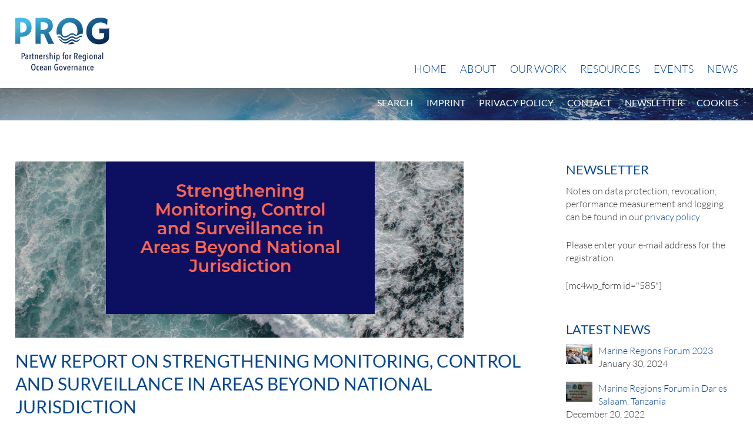

--- FILE ---
content_type: text/html; charset=UTF-8
request_url: https://www.prog-ocean.org/blog/2020/01/09/new-report-on-strengthening-monitoring-control-and-surveillance-in-areas-beyond-national-jurisdiction/
body_size: 9182
content:
<!DOCTYPE html>
<html lang="en-US" class="no-js">
<head>
	<meta charset="UTF-8">
  <meta name="viewport" content="width=device-width, initial-scale=1.0, maximum-scale=1.0, user-scalable=0" />
  <link href="https://www.prog-ocean.org/wp-content/themes/prog/favicon.ico" rel="icon" />
  <link rel="profile" href="http://gmpg.org/xfn/11">
  <title>New report on Strengthening Monitoring, Control and Surveillance in Areas Beyond National Jurisdiction &#8211; PROG</title>
<meta name='robots' content='max-image-preview:large' />
<link rel="alternate" type="application/rss+xml" title="PROG &raquo; Feed" href="https://www.prog-ocean.org/feed/" />
<link rel="alternate" type="application/rss+xml" title="PROG &raquo; Comments Feed" href="https://www.prog-ocean.org/comments/feed/" />
<link rel="alternate" title="oEmbed (JSON)" type="application/json+oembed" href="https://www.prog-ocean.org/wp-json/oembed/1.0/embed?url=https%3A%2F%2Fwww.prog-ocean.org%2Fblog%2F2020%2F01%2F09%2Fnew-report-on-strengthening-monitoring-control-and-surveillance-in-areas-beyond-national-jurisdiction%2F" />
<link rel="alternate" title="oEmbed (XML)" type="text/xml+oembed" href="https://www.prog-ocean.org/wp-json/oembed/1.0/embed?url=https%3A%2F%2Fwww.prog-ocean.org%2Fblog%2F2020%2F01%2F09%2Fnew-report-on-strengthening-monitoring-control-and-surveillance-in-areas-beyond-national-jurisdiction%2F&#038;format=xml" />
<style id='wp-img-auto-sizes-contain-inline-css' type='text/css'>
img:is([sizes=auto i],[sizes^="auto," i]){contain-intrinsic-size:3000px 1500px}
/*# sourceURL=wp-img-auto-sizes-contain-inline-css */
</style>
<style id='wp-block-library-inline-css' type='text/css'>
:root{--wp-block-synced-color:#7a00df;--wp-block-synced-color--rgb:122,0,223;--wp-bound-block-color:var(--wp-block-synced-color);--wp-editor-canvas-background:#ddd;--wp-admin-theme-color:#007cba;--wp-admin-theme-color--rgb:0,124,186;--wp-admin-theme-color-darker-10:#006ba1;--wp-admin-theme-color-darker-10--rgb:0,107,160.5;--wp-admin-theme-color-darker-20:#005a87;--wp-admin-theme-color-darker-20--rgb:0,90,135;--wp-admin-border-width-focus:2px}@media (min-resolution:192dpi){:root{--wp-admin-border-width-focus:1.5px}}.wp-element-button{cursor:pointer}:root .has-very-light-gray-background-color{background-color:#eee}:root .has-very-dark-gray-background-color{background-color:#313131}:root .has-very-light-gray-color{color:#eee}:root .has-very-dark-gray-color{color:#313131}:root .has-vivid-green-cyan-to-vivid-cyan-blue-gradient-background{background:linear-gradient(135deg,#00d084,#0693e3)}:root .has-purple-crush-gradient-background{background:linear-gradient(135deg,#34e2e4,#4721fb 50%,#ab1dfe)}:root .has-hazy-dawn-gradient-background{background:linear-gradient(135deg,#faaca8,#dad0ec)}:root .has-subdued-olive-gradient-background{background:linear-gradient(135deg,#fafae1,#67a671)}:root .has-atomic-cream-gradient-background{background:linear-gradient(135deg,#fdd79a,#004a59)}:root .has-nightshade-gradient-background{background:linear-gradient(135deg,#330968,#31cdcf)}:root .has-midnight-gradient-background{background:linear-gradient(135deg,#020381,#2874fc)}:root{--wp--preset--font-size--normal:16px;--wp--preset--font-size--huge:42px}.has-regular-font-size{font-size:1em}.has-larger-font-size{font-size:2.625em}.has-normal-font-size{font-size:var(--wp--preset--font-size--normal)}.has-huge-font-size{font-size:var(--wp--preset--font-size--huge)}.has-text-align-center{text-align:center}.has-text-align-left{text-align:left}.has-text-align-right{text-align:right}.has-fit-text{white-space:nowrap!important}#end-resizable-editor-section{display:none}.aligncenter{clear:both}.items-justified-left{justify-content:flex-start}.items-justified-center{justify-content:center}.items-justified-right{justify-content:flex-end}.items-justified-space-between{justify-content:space-between}.screen-reader-text{border:0;clip-path:inset(50%);height:1px;margin:-1px;overflow:hidden;padding:0;position:absolute;width:1px;word-wrap:normal!important}.screen-reader-text:focus{background-color:#ddd;clip-path:none;color:#444;display:block;font-size:1em;height:auto;left:5px;line-height:normal;padding:15px 23px 14px;text-decoration:none;top:5px;width:auto;z-index:100000}html :where(.has-border-color){border-style:solid}html :where([style*=border-top-color]){border-top-style:solid}html :where([style*=border-right-color]){border-right-style:solid}html :where([style*=border-bottom-color]){border-bottom-style:solid}html :where([style*=border-left-color]){border-left-style:solid}html :where([style*=border-width]){border-style:solid}html :where([style*=border-top-width]){border-top-style:solid}html :where([style*=border-right-width]){border-right-style:solid}html :where([style*=border-bottom-width]){border-bottom-style:solid}html :where([style*=border-left-width]){border-left-style:solid}html :where(img[class*=wp-image-]){height:auto;max-width:100%}:where(figure){margin:0 0 1em}html :where(.is-position-sticky){--wp-admin--admin-bar--position-offset:var(--wp-admin--admin-bar--height,0px)}@media screen and (max-width:600px){html :where(.is-position-sticky){--wp-admin--admin-bar--position-offset:0px}}

/*# sourceURL=wp-block-library-inline-css */
</style><style id='global-styles-inline-css' type='text/css'>
:root{--wp--preset--aspect-ratio--square: 1;--wp--preset--aspect-ratio--4-3: 4/3;--wp--preset--aspect-ratio--3-4: 3/4;--wp--preset--aspect-ratio--3-2: 3/2;--wp--preset--aspect-ratio--2-3: 2/3;--wp--preset--aspect-ratio--16-9: 16/9;--wp--preset--aspect-ratio--9-16: 9/16;--wp--preset--color--black: #000000;--wp--preset--color--cyan-bluish-gray: #abb8c3;--wp--preset--color--white: #ffffff;--wp--preset--color--pale-pink: #f78da7;--wp--preset--color--vivid-red: #cf2e2e;--wp--preset--color--luminous-vivid-orange: #ff6900;--wp--preset--color--luminous-vivid-amber: #fcb900;--wp--preset--color--light-green-cyan: #7bdcb5;--wp--preset--color--vivid-green-cyan: #00d084;--wp--preset--color--pale-cyan-blue: #8ed1fc;--wp--preset--color--vivid-cyan-blue: #0693e3;--wp--preset--color--vivid-purple: #9b51e0;--wp--preset--gradient--vivid-cyan-blue-to-vivid-purple: linear-gradient(135deg,rgb(6,147,227) 0%,rgb(155,81,224) 100%);--wp--preset--gradient--light-green-cyan-to-vivid-green-cyan: linear-gradient(135deg,rgb(122,220,180) 0%,rgb(0,208,130) 100%);--wp--preset--gradient--luminous-vivid-amber-to-luminous-vivid-orange: linear-gradient(135deg,rgb(252,185,0) 0%,rgb(255,105,0) 100%);--wp--preset--gradient--luminous-vivid-orange-to-vivid-red: linear-gradient(135deg,rgb(255,105,0) 0%,rgb(207,46,46) 100%);--wp--preset--gradient--very-light-gray-to-cyan-bluish-gray: linear-gradient(135deg,rgb(238,238,238) 0%,rgb(169,184,195) 100%);--wp--preset--gradient--cool-to-warm-spectrum: linear-gradient(135deg,rgb(74,234,220) 0%,rgb(151,120,209) 20%,rgb(207,42,186) 40%,rgb(238,44,130) 60%,rgb(251,105,98) 80%,rgb(254,248,76) 100%);--wp--preset--gradient--blush-light-purple: linear-gradient(135deg,rgb(255,206,236) 0%,rgb(152,150,240) 100%);--wp--preset--gradient--blush-bordeaux: linear-gradient(135deg,rgb(254,205,165) 0%,rgb(254,45,45) 50%,rgb(107,0,62) 100%);--wp--preset--gradient--luminous-dusk: linear-gradient(135deg,rgb(255,203,112) 0%,rgb(199,81,192) 50%,rgb(65,88,208) 100%);--wp--preset--gradient--pale-ocean: linear-gradient(135deg,rgb(255,245,203) 0%,rgb(182,227,212) 50%,rgb(51,167,181) 100%);--wp--preset--gradient--electric-grass: linear-gradient(135deg,rgb(202,248,128) 0%,rgb(113,206,126) 100%);--wp--preset--gradient--midnight: linear-gradient(135deg,rgb(2,3,129) 0%,rgb(40,116,252) 100%);--wp--preset--font-size--small: 13px;--wp--preset--font-size--medium: 20px;--wp--preset--font-size--large: 36px;--wp--preset--font-size--x-large: 42px;--wp--preset--spacing--20: 0.44rem;--wp--preset--spacing--30: 0.67rem;--wp--preset--spacing--40: 1rem;--wp--preset--spacing--50: 1.5rem;--wp--preset--spacing--60: 2.25rem;--wp--preset--spacing--70: 3.38rem;--wp--preset--spacing--80: 5.06rem;--wp--preset--shadow--natural: 6px 6px 9px rgba(0, 0, 0, 0.2);--wp--preset--shadow--deep: 12px 12px 50px rgba(0, 0, 0, 0.4);--wp--preset--shadow--sharp: 6px 6px 0px rgba(0, 0, 0, 0.2);--wp--preset--shadow--outlined: 6px 6px 0px -3px rgb(255, 255, 255), 6px 6px rgb(0, 0, 0);--wp--preset--shadow--crisp: 6px 6px 0px rgb(0, 0, 0);}:where(.is-layout-flex){gap: 0.5em;}:where(.is-layout-grid){gap: 0.5em;}body .is-layout-flex{display: flex;}.is-layout-flex{flex-wrap: wrap;align-items: center;}.is-layout-flex > :is(*, div){margin: 0;}body .is-layout-grid{display: grid;}.is-layout-grid > :is(*, div){margin: 0;}:where(.wp-block-columns.is-layout-flex){gap: 2em;}:where(.wp-block-columns.is-layout-grid){gap: 2em;}:where(.wp-block-post-template.is-layout-flex){gap: 1.25em;}:where(.wp-block-post-template.is-layout-grid){gap: 1.25em;}.has-black-color{color: var(--wp--preset--color--black) !important;}.has-cyan-bluish-gray-color{color: var(--wp--preset--color--cyan-bluish-gray) !important;}.has-white-color{color: var(--wp--preset--color--white) !important;}.has-pale-pink-color{color: var(--wp--preset--color--pale-pink) !important;}.has-vivid-red-color{color: var(--wp--preset--color--vivid-red) !important;}.has-luminous-vivid-orange-color{color: var(--wp--preset--color--luminous-vivid-orange) !important;}.has-luminous-vivid-amber-color{color: var(--wp--preset--color--luminous-vivid-amber) !important;}.has-light-green-cyan-color{color: var(--wp--preset--color--light-green-cyan) !important;}.has-vivid-green-cyan-color{color: var(--wp--preset--color--vivid-green-cyan) !important;}.has-pale-cyan-blue-color{color: var(--wp--preset--color--pale-cyan-blue) !important;}.has-vivid-cyan-blue-color{color: var(--wp--preset--color--vivid-cyan-blue) !important;}.has-vivid-purple-color{color: var(--wp--preset--color--vivid-purple) !important;}.has-black-background-color{background-color: var(--wp--preset--color--black) !important;}.has-cyan-bluish-gray-background-color{background-color: var(--wp--preset--color--cyan-bluish-gray) !important;}.has-white-background-color{background-color: var(--wp--preset--color--white) !important;}.has-pale-pink-background-color{background-color: var(--wp--preset--color--pale-pink) !important;}.has-vivid-red-background-color{background-color: var(--wp--preset--color--vivid-red) !important;}.has-luminous-vivid-orange-background-color{background-color: var(--wp--preset--color--luminous-vivid-orange) !important;}.has-luminous-vivid-amber-background-color{background-color: var(--wp--preset--color--luminous-vivid-amber) !important;}.has-light-green-cyan-background-color{background-color: var(--wp--preset--color--light-green-cyan) !important;}.has-vivid-green-cyan-background-color{background-color: var(--wp--preset--color--vivid-green-cyan) !important;}.has-pale-cyan-blue-background-color{background-color: var(--wp--preset--color--pale-cyan-blue) !important;}.has-vivid-cyan-blue-background-color{background-color: var(--wp--preset--color--vivid-cyan-blue) !important;}.has-vivid-purple-background-color{background-color: var(--wp--preset--color--vivid-purple) !important;}.has-black-border-color{border-color: var(--wp--preset--color--black) !important;}.has-cyan-bluish-gray-border-color{border-color: var(--wp--preset--color--cyan-bluish-gray) !important;}.has-white-border-color{border-color: var(--wp--preset--color--white) !important;}.has-pale-pink-border-color{border-color: var(--wp--preset--color--pale-pink) !important;}.has-vivid-red-border-color{border-color: var(--wp--preset--color--vivid-red) !important;}.has-luminous-vivid-orange-border-color{border-color: var(--wp--preset--color--luminous-vivid-orange) !important;}.has-luminous-vivid-amber-border-color{border-color: var(--wp--preset--color--luminous-vivid-amber) !important;}.has-light-green-cyan-border-color{border-color: var(--wp--preset--color--light-green-cyan) !important;}.has-vivid-green-cyan-border-color{border-color: var(--wp--preset--color--vivid-green-cyan) !important;}.has-pale-cyan-blue-border-color{border-color: var(--wp--preset--color--pale-cyan-blue) !important;}.has-vivid-cyan-blue-border-color{border-color: var(--wp--preset--color--vivid-cyan-blue) !important;}.has-vivid-purple-border-color{border-color: var(--wp--preset--color--vivid-purple) !important;}.has-vivid-cyan-blue-to-vivid-purple-gradient-background{background: var(--wp--preset--gradient--vivid-cyan-blue-to-vivid-purple) !important;}.has-light-green-cyan-to-vivid-green-cyan-gradient-background{background: var(--wp--preset--gradient--light-green-cyan-to-vivid-green-cyan) !important;}.has-luminous-vivid-amber-to-luminous-vivid-orange-gradient-background{background: var(--wp--preset--gradient--luminous-vivid-amber-to-luminous-vivid-orange) !important;}.has-luminous-vivid-orange-to-vivid-red-gradient-background{background: var(--wp--preset--gradient--luminous-vivid-orange-to-vivid-red) !important;}.has-very-light-gray-to-cyan-bluish-gray-gradient-background{background: var(--wp--preset--gradient--very-light-gray-to-cyan-bluish-gray) !important;}.has-cool-to-warm-spectrum-gradient-background{background: var(--wp--preset--gradient--cool-to-warm-spectrum) !important;}.has-blush-light-purple-gradient-background{background: var(--wp--preset--gradient--blush-light-purple) !important;}.has-blush-bordeaux-gradient-background{background: var(--wp--preset--gradient--blush-bordeaux) !important;}.has-luminous-dusk-gradient-background{background: var(--wp--preset--gradient--luminous-dusk) !important;}.has-pale-ocean-gradient-background{background: var(--wp--preset--gradient--pale-ocean) !important;}.has-electric-grass-gradient-background{background: var(--wp--preset--gradient--electric-grass) !important;}.has-midnight-gradient-background{background: var(--wp--preset--gradient--midnight) !important;}.has-small-font-size{font-size: var(--wp--preset--font-size--small) !important;}.has-medium-font-size{font-size: var(--wp--preset--font-size--medium) !important;}.has-large-font-size{font-size: var(--wp--preset--font-size--large) !important;}.has-x-large-font-size{font-size: var(--wp--preset--font-size--x-large) !important;}
/*# sourceURL=global-styles-inline-css */
</style>

<style id='classic-theme-styles-inline-css' type='text/css'>
/*! This file is auto-generated */
.wp-block-button__link{color:#fff;background-color:#32373c;border-radius:9999px;box-shadow:none;text-decoration:none;padding:calc(.667em + 2px) calc(1.333em + 2px);font-size:1.125em}.wp-block-file__button{background:#32373c;color:#fff;text-decoration:none}
/*# sourceURL=/wp-includes/css/classic-themes.min.css */
</style>
<link rel='stylesheet' id='events-manager-css' href='https://www.prog-ocean.org/wp-content/plugins/events-manager/includes/css/events-manager.min.css?ver=7.2.3.1' type='text/css' media='all' />
<style id='events-manager-inline-css' type='text/css'>
body .em { --font-family : inherit; --font-weight : inherit; --font-size : 1em; --line-height : inherit; }
/*# sourceURL=events-manager-inline-css */
</style>
<link rel='stylesheet' id='prog-fonts-css' href='https://www.prog-ocean.org/wp-content/themes/prog/fonts/google/googlefonts.css?ver=1.0' type='text/css' media='all' />
<link rel='stylesheet' id='genericons-css' href='https://www.prog-ocean.org/wp-content/themes/prog/fonts/genericons/genericons.css?ver=3.2' type='text/css' media='all' />
<link rel='stylesheet' id='fontawesome-css' href='https://www.prog-ocean.org/wp-content/themes/prog/fonts/fontawesome/css/font-awesome.min.css?ver=4.7' type='text/css' media='all' />
<link rel='stylesheet' id='prog-style-css' href='https://www.prog-ocean.org/wp-content/themes/prog/style.css?ver=6.9' type='text/css' media='all' />
<link rel='stylesheet' id='dashicons-css' href='https://www.prog-ocean.org/wp-includes/css/dashicons.min.css?ver=6.9' type='text/css' media='all' />
<link rel='stylesheet' id='thickbox-css' href='https://www.prog-ocean.org/wp-includes/js/thickbox/thickbox.css?ver=6.9' type='text/css' media='all' />
<link rel='stylesheet' id='borlabs-cookie-custom-css' href='http://www.prog-ocean.org/wp-content/cache/borlabs-cookie/1/borlabs-cookie-1-en.css?ver=3.3.23-16' type='text/css' media='all' />
<script type="text/javascript" src="https://www.prog-ocean.org/wp-includes/js/jquery/jquery.min.js?ver=3.7.1" id="jquery-core-js"></script>
<script type="text/javascript" src="https://www.prog-ocean.org/wp-includes/js/jquery/jquery-migrate.min.js?ver=3.4.1" id="jquery-migrate-js"></script>
<script type="text/javascript" src="https://www.prog-ocean.org/wp-includes/js/jquery/ui/core.min.js?ver=1.13.3" id="jquery-ui-core-js"></script>
<script type="text/javascript" src="https://www.prog-ocean.org/wp-includes/js/jquery/ui/mouse.min.js?ver=1.13.3" id="jquery-ui-mouse-js"></script>
<script type="text/javascript" src="https://www.prog-ocean.org/wp-includes/js/jquery/ui/sortable.min.js?ver=1.13.3" id="jquery-ui-sortable-js"></script>
<script type="text/javascript" src="https://www.prog-ocean.org/wp-includes/js/jquery/ui/datepicker.min.js?ver=1.13.3" id="jquery-ui-datepicker-js"></script>
<script type="text/javascript" id="jquery-ui-datepicker-js-after">
/* <![CDATA[ */
jQuery(function(jQuery){jQuery.datepicker.setDefaults({"closeText":"Close","currentText":"Today","monthNames":["January","February","March","April","May","June","July","August","September","October","November","December"],"monthNamesShort":["Jan","Feb","Mar","Apr","May","Jun","Jul","Aug","Sep","Oct","Nov","Dec"],"nextText":"Next","prevText":"Previous","dayNames":["Sunday","Monday","Tuesday","Wednesday","Thursday","Friday","Saturday"],"dayNamesShort":["Sun","Mon","Tue","Wed","Thu","Fri","Sat"],"dayNamesMin":["S","M","T","W","T","F","S"],"dateFormat":"MM d, yy","firstDay":1,"isRTL":false});});
//# sourceURL=jquery-ui-datepicker-js-after
/* ]]> */
</script>
<script type="text/javascript" src="https://www.prog-ocean.org/wp-includes/js/jquery/ui/resizable.min.js?ver=1.13.3" id="jquery-ui-resizable-js"></script>
<script type="text/javascript" src="https://www.prog-ocean.org/wp-includes/js/jquery/ui/draggable.min.js?ver=1.13.3" id="jquery-ui-draggable-js"></script>
<script type="text/javascript" src="https://www.prog-ocean.org/wp-includes/js/jquery/ui/controlgroup.min.js?ver=1.13.3" id="jquery-ui-controlgroup-js"></script>
<script type="text/javascript" src="https://www.prog-ocean.org/wp-includes/js/jquery/ui/checkboxradio.min.js?ver=1.13.3" id="jquery-ui-checkboxradio-js"></script>
<script type="text/javascript" src="https://www.prog-ocean.org/wp-includes/js/jquery/ui/button.min.js?ver=1.13.3" id="jquery-ui-button-js"></script>
<script type="text/javascript" src="https://www.prog-ocean.org/wp-includes/js/jquery/ui/dialog.min.js?ver=1.13.3" id="jquery-ui-dialog-js"></script>
<script type="text/javascript" id="events-manager-js-extra">
/* <![CDATA[ */
var EM = {"ajaxurl":"https://www.prog-ocean.org/wp-admin/admin-ajax.php","locationajaxurl":"https://www.prog-ocean.org/wp-admin/admin-ajax.php?action=locations_search","firstDay":"1","locale":"en","dateFormat":"yy-mm-dd","ui_css":"https://www.prog-ocean.org/wp-content/plugins/events-manager/includes/css/jquery-ui/build.min.css","show24hours":"1","is_ssl":"1","autocomplete_limit":"10","calendar":{"breakpoints":{"small":560,"medium":908,"large":false},"month_format":"M Y"},"phone":"","datepicker":{"format":"d/m/Y"},"search":{"breakpoints":{"small":650,"medium":850,"full":false}},"url":"https://www.prog-ocean.org/wp-content/plugins/events-manager","assets":{"input.em-uploader":{"js":{"em-uploader":{"url":"https://www.prog-ocean.org/wp-content/plugins/events-manager/includes/js/em-uploader.js?v=7.2.3.1","event":"em_uploader_ready"}}},".em-event-editor":{"js":{"event-editor":{"url":"https://www.prog-ocean.org/wp-content/plugins/events-manager/includes/js/events-manager-event-editor.js?v=7.2.3.1","event":"em_event_editor_ready"}},"css":{"event-editor":"https://www.prog-ocean.org/wp-content/plugins/events-manager/includes/css/events-manager-event-editor.min.css?v=7.2.3.1"}},".em-recurrence-sets, .em-timezone":{"js":{"luxon":{"url":"luxon/luxon.js?v=7.2.3.1","event":"em_luxon_ready"}}},".em-booking-form, #em-booking-form, .em-booking-recurring, .em-event-booking-form":{"js":{"em-bookings":{"url":"https://www.prog-ocean.org/wp-content/plugins/events-manager/includes/js/bookingsform.js?v=7.2.3.1","event":"em_booking_form_js_loaded"}}},"#em-opt-archetypes":{"js":{"archetypes":"https://www.prog-ocean.org/wp-content/plugins/events-manager/includes/js/admin-archetype-editor.js?v=7.2.3.1","archetypes_ms":"https://www.prog-ocean.org/wp-content/plugins/events-manager/includes/js/admin-archetypes.js?v=7.2.3.1","qs":"qs/qs.js?v=7.2.3.1"}}},"cached":"1","txt_search":"Search","txt_searching":"Searching...","txt_loading":"Loading..."};
//# sourceURL=events-manager-js-extra
/* ]]> */
</script>
<script type="text/javascript" src="https://www.prog-ocean.org/wp-content/plugins/events-manager/includes/js/events-manager.js?ver=7.2.3.1" id="events-manager-js"></script>
<script data-no-optimize="1" data-no-minify="1" data-cfasync="false" type="text/javascript" src="http://www.prog-ocean.org/wp-content/cache/borlabs-cookie/1/borlabs-cookie-config-en.json.js?ver=3.3.23-8" id="borlabs-cookie-config-js"></script>
<link rel="https://api.w.org/" href="https://www.prog-ocean.org/wp-json/" /><link rel="alternate" title="JSON" type="application/json" href="https://www.prog-ocean.org/wp-json/wp/v2/posts/1882" /><link rel="EditURI" type="application/rsd+xml" title="RSD" href="https://www.prog-ocean.org/xmlrpc.php?rsd" />
<link rel="canonical" href="https://www.prog-ocean.org/blog/2020/01/09/new-report-on-strengthening-monitoring-control-and-surveillance-in-areas-beyond-national-jurisdiction/" />
<link rel='shortlink' href='https://www.prog-ocean.org/?p=1882' />
  <meta name="description" content="">
  <meta name="keywords" content="">
</head>

<body class="wp-singular post-template-default single single-post postid-1882 single-format-standard wp-theme-prog">
<div id="page" class="hfeed site">

	<div id="page-nav-wrapper">
		<nav id="page-nav" class="page-center mobile-page-center main-navigation" role="navigation">
			<a class="logo" href="https://www.prog-ocean.org/" rel="home"><img src="https://www.prog-ocean.org/wp-content/themes/prog/images/logo.png" width="160" height="90" alt="PROG" title="PROG"></a>

      
      
			<div class="menu-toggle"><span>Menu</span></div>
							<div class="menu-main-menu-container"><ul id="menu-main-menu" class="nav-menu"><li id="menu-item-1396" class="menu-item menu-item-type-custom menu-item-object-custom menu-item-home menu-item-1396"><a href="http://www.prog-ocean.org/">Home</a></li>
<li id="menu-item-23" class="menu-item menu-item-type-post_type menu-item-object-page menu-item-has-children menu-item-23"><a href="https://www.prog-ocean.org/about/">About</a>
<ul class="sub-menu">
	<li id="menu-item-94" class="menu-item menu-item-type-post_type menu-item-object-page menu-item-94"><a href="https://www.prog-ocean.org/about/the-prog/">The PROG</a></li>
	<li id="menu-item-21" class="menu-item menu-item-type-post_type menu-item-object-page menu-item-21"><a href="https://www.prog-ocean.org/about/regional-ocean-governance/">Why regional ocean governance?</a></li>
</ul>
</li>
<li id="menu-item-22" class="menu-item menu-item-type-post_type menu-item-object-page menu-item-has-children menu-item-22"><a href="https://www.prog-ocean.org/our-work/">Our Work</a>
<ul class="sub-menu">
	<li id="menu-item-367" class="menu-item menu-item-type-post_type menu-item-object-page menu-item-has-children menu-item-367"><a href="https://www.prog-ocean.org/our-work/strong-high-seas/">STRONG High Seas</a>
	<ul class="sub-menu">
		<li id="menu-item-2251" class="menu-item menu-item-type-post_type menu-item-object-page menu-item-2251"><a href="https://www.prog-ocean.org/our-work/strong-high-seas/strong-high-seas-regional-platforms/">STRONG High Seas Regional Platforms</a></li>
		<li id="menu-item-503" class="menu-item menu-item-type-post_type menu-item-object-page menu-item-503"><a href="https://www.prog-ocean.org/our-work/strong-high-seas/strong-high-seas-resources/">STRONG High Seas Resources</a></li>
		<li id="menu-item-663" class="menu-item menu-item-type-taxonomy menu-item-object-category current-post-ancestor current-menu-parent current-post-parent menu-item-663"><a href="https://www.prog-ocean.org/blog/category/strong-high-seas-news/">STRONG High Seas News</a></li>
		<li id="menu-item-904" class="menu-item menu-item-type-post_type menu-item-object-page menu-item-904"><a href="https://www.prog-ocean.org/our-work/strong-high-seas/strong-high-seas-advisory-board/">STRONG High Seas Advisory Board</a></li>
	</ul>
</li>
	<li id="menu-item-1473" class="menu-item menu-item-type-custom menu-item-object-custom menu-item-has-children menu-item-1473"><a href="https://www.prog-ocean.org/marine-regions-forum/">Marine Regions Forum</a>
	<ul class="sub-menu">
		<li id="menu-item-1475" class="menu-item menu-item-type-custom menu-item-object-custom menu-item-1475"><a href="https://www.prog-ocean.org/marine-regions-forum/about/">About</a></li>
		<li id="menu-item-1477" class="menu-item menu-item-type-custom menu-item-object-custom menu-item-1477"><a href="https://www.prog-ocean.org/marine-regions-forum/conferences/conference-2019/">Conference 2019</a></li>
		<li id="menu-item-3047" class="menu-item menu-item-type-custom menu-item-object-custom menu-item-3047"><a href="https://www.prog-ocean.org/marine-regions-forum/conference-2022-3/">Conference 2023</a></li>
		<li id="menu-item-1478" class="menu-item menu-item-type-custom menu-item-object-custom menu-item-1478"><a href="https://www.prog-ocean.org/marine-regions-forum/resources/">Resources</a></li>
	</ul>
</li>
	<li id="menu-item-3137" class="menu-item menu-item-type-custom menu-item-object-custom menu-item-3137"><a href="https://www.prog-ocean.org/our-work/agenda-2030/">2030 Agenda</a></li>
</ul>
</li>
<li id="menu-item-20" class="menu-item menu-item-type-post_type menu-item-object-page menu-item-20"><a href="https://www.prog-ocean.org/resources/">Resources</a></li>
<li id="menu-item-567" class="menu-item menu-item-type-post_type menu-item-object-page menu-item-has-children menu-item-567"><a href="https://www.prog-ocean.org/events-list/">Events</a>
<ul class="sub-menu">
	<li id="menu-item-596" class="menu-item menu-item-type-custom menu-item-object-custom menu-item-596"><a href="/events">Past Events</a></li>
</ul>
</li>
<li id="menu-item-24" class="menu-item menu-item-type-taxonomy menu-item-object-category current-post-ancestor current-menu-parent current-post-parent menu-item-24"><a href="https://www.prog-ocean.org/blog/category/news/">News</a></li>
</ul></div>					</nav>
	</div>

	<div id="page-spacer-top" class="page-spacer secondary-menu">

		      <div class="menu-footer-menu-container"><ul id="menu-footer-menu" class="nav-menu  page-center"><li id="menu-item-106" class="menu-item menu-item-type-post_type menu-item-object-page menu-item-106"><a href="https://www.prog-ocean.org/search/">Search</a></li>
<li id="menu-item-29" class="menu-item menu-item-type-post_type menu-item-object-page menu-item-29"><a href="https://www.prog-ocean.org/imprint/">Imprint</a></li>
<li id="menu-item-478" class="menu-item menu-item-type-post_type menu-item-object-page menu-item-478"><a href="https://www.prog-ocean.org/privacy-policy/">Privacy Policy</a></li>
<li id="menu-item-30" class="menu-item menu-item-type-post_type menu-item-object-page menu-item-30"><a href="https://www.prog-ocean.org/contact/">Contact</a></li>
<li id="menu-item-701" class="menu-item menu-item-type-post_type menu-item-object-page menu-item-701"><a href="https://www.prog-ocean.org/newsletter/">Newsletter</a></li>
<li id="menu-item-2142" class="borlabs-cookie-preference menu-item menu-item-type-custom menu-item-object-custom menu-item-2142"><a href="#">Cookies</a></li>
</ul></div>    	</div>

	<div id="content-wrapper">
		<div id="content" class="site-content page-center">



  
	<div id="primary" class="content-area  ">
		<main id="main" class="site-main" role="main">

		
			
			<article id="post-1882" class="post-1882 post type-post status-publish format-standard has-post-thumbnail hentry category-news category-strong-high-seas-news">
	
                          <div class="image-wrapper">
            <img width="762" height="300" src="https://www.prog-ocean.org/wp-content/uploads/2020/01/Screenshot-2020-01-09-at-17.09.03-762x300.png" class="attachment-thumbnail-header size-thumbnail-header wp-post-image" alt="" decoding="async" fetchpriority="high" />          </div><!-- .image-wrapper -->
                

	<header class="entry-header">
		<h1 class="entry-title">New report on Strengthening Monitoring, Control and Surveillance in Areas Beyond National Jurisdiction</h1>	</header><!-- .entry-header -->

	<div class="entry-content">
		<p>The STRONG High Seas project has just published a <a href="http://www.prog-ocean.org/wp-content/uploads/2020/01/Cremers-Wright-and-Rochette-2019.-Strengthening-Monitoring-Control-and-Surveillance-in-Areas-Beyond-National-Jurisdiction-1.pdf">new report</a> on the monitoring, control and surveillance (MCS) of human activities in areas beyond national jurisdiction (ABNJ).<span id="more-1882"></span>This report explores how the United Nations negotiations on an internationally legally binding instrument for the conservation and sustainable use of the biological diversity of marine areas beyond national jurisdiction (BBNJ) can strengthen MCS in ABNJ and highlights how MCS can contribute to the implementation of the new instrument. Moreover, the report provides an overview of existing legal frameworks, technological tools and MCS initiatives and highlights some of the challenges to effective MCS.</p>
<p>The report outlines some suggested pathways for strengthening MCS in ABNJ, as well as three concrete proposals for provisions that could be included in the future international instrument:</p>
<ol>
<li>Reinforcing MCS flag State obligations in the text and ensuring the principles and related obligations of cooperation and coordination, transparency and reporting are applied throughout the agreement;</li>
<li>Specifying that a clearing-house mechanism will serve as a platform to share good MCS practices, exchange data on MCS activities and match capacity-building needs in relation to MCS tools and methods for assessment; and</li>
<li>Requiring States parties to submit a MCS strategy together with proposals for area based management tools (ABMTs) and marine protected areas (MPAs) that considers the possible technological tools and institutional arrangements available to ensure compliance.</li>
</ol>
	</div><!-- .entry-content -->

	<footer class="entry-footer">
					</footer><!-- .entry-footer -->

</article><!-- #post-## -->

		</main><!-- .site-main -->
	</div><!-- .content-area -->


            <div id="secondary" class="sidebar">
        
			<div id="widget-area" class="widget-area" role="complementary">
			<aside id="custom_html-2" class="widget_text widget widget_custom_html"><h2 class="widget-title">Newsletter</h2><div class="textwidget custom-html-widget"><p>Notes on data protection, revocation, performance measurement and logging can be found in our <a href="/privacy-policy/">privacy policy</a></p>

<p>Please enter your e-mail address for the registration.</p>

[mc4wp_form id="585"]</div></aside><aside id="rpwe_widget-2" class="widget rpwe_widget recent-posts-extended"><h2 class="widget-title">Latest News</h2><div  class="rpwe-block"><ul class="rpwe-ul"><li class="rpwe-li rpwe-clearfix"><a class="rpwe-img" href="https://www.prog-ocean.org/blog/2024/01/30/marine-regions-forum-2023/" target="_self"><img class="rpwe-alignleft rpwe-thumb" src="https://www.prog-ocean.org/wp-content/uploads/2024/01/0Z3A4346-45x34.png" alt="Marine Regions Forum 2023" height="34" width="45" loading="lazy" decoding="async"></a><h3 class="rpwe-title"><a href="https://www.prog-ocean.org/blog/2024/01/30/marine-regions-forum-2023/" target="_self">Marine Regions Forum 2023</a></h3><time class="rpwe-time published" datetime="2024-01-30T15:17:01+00:00">January 30, 2024</time></li><li class="rpwe-li rpwe-clearfix"><a class="rpwe-img" href="https://www.prog-ocean.org/blog/2022/12/20/marine-regions-forum-in-dar-es-salaam-tanzania/" target="_self"><img class="rpwe-alignleft rpwe-thumb" src="https://www.prog-ocean.org/wp-content/uploads/2022/12/20221201_081454-45x34.jpg" alt="Marine Regions Forum in Dar es Salaam, Tanzania" height="34" width="45" loading="lazy" decoding="async"></a><h3 class="rpwe-title"><a href="https://www.prog-ocean.org/blog/2022/12/20/marine-regions-forum-in-dar-es-salaam-tanzania/" target="_self">Marine Regions Forum in Dar es Salaam, Tanzania</a></h3><time class="rpwe-time published" datetime="2022-12-20T13:07:02+00:00">December 20, 2022</time></li><li class="rpwe-li rpwe-clearfix"><a class="rpwe-img" href="https://www.prog-ocean.org/blog/2022/07/14/marine-regions-forum-at-un-oceans-conference-2022/" target="_self"><img class="rpwe-alignleft rpwe-thumb" src="https://www.prog-ocean.org/wp-content/uploads/2022/07/Bild2-45x34.jpg" alt="Marine Regions Forum at UN Oceans Conference 2022" height="34" width="45" loading="lazy" decoding="async"></a><h3 class="rpwe-title"><a href="https://www.prog-ocean.org/blog/2022/07/14/marine-regions-forum-at-un-oceans-conference-2022/" target="_self">Marine Regions Forum at UN Oceans Conference 2022</a></h3><time class="rpwe-time published" datetime="2022-07-14T08:43:47+00:00">July 14, 2022</time></li><li class="rpwe-li rpwe-clearfix"><a class="rpwe-img" href="https://www.prog-ocean.org/blog/2022/07/11/new-policy-brief-launched-during-the-un-ocean-conference-2022/" target="_self"><img class="rpwe-alignleft rpwe-thumb" src="https://www.prog-ocean.org/wp-content/uploads/2022/07/PB_1_2022_Cover-3-45x34.jpg" alt="NEW POLICY BRIEF LAUNCHED DURING THE UN OCEAN CONFERENCE 2022" height="34" width="45" loading="lazy" decoding="async"></a><h3 class="rpwe-title"><a href="https://www.prog-ocean.org/blog/2022/07/11/new-policy-brief-launched-during-the-un-ocean-conference-2022/" target="_self">NEW POLICY BRIEF LAUNCHED DURING THE UN OCEAN CONFERENCE 2022</a></h3><time class="rpwe-time published" datetime="2022-07-11T11:43:09+00:00">July 11, 2022</time></li><li class="rpwe-li rpwe-clearfix"><a class="rpwe-img" href="https://www.prog-ocean.org/blog/2022/06/03/five-successful-years-the-strong-high-seas-team-is-completing-their-work/" target="_self"><img class="rpwe-alignleft rpwe-thumb" src="https://www.prog-ocean.org/wp-content/uploads/2022/05/Screenshot-2022-05-19-160844-45x34.png" alt="Five successful years &#8211; The STRONG High Seas team is completing their work" height="34" width="45" loading="lazy" decoding="async"></a><h3 class="rpwe-title"><a href="https://www.prog-ocean.org/blog/2022/06/03/five-successful-years-the-strong-high-seas-team-is-completing-their-work/" target="_self">Five successful years &#8211; The STRONG High Seas team is completing their work</a></h3><time class="rpwe-time published" datetime="2022-06-03T14:29:33+00:00">June 3, 2022</time></li></ul></div><!-- Generated by http://wordpress.org/plugins/recent-posts-widget-extended/ --></aside><aside id="em_widget-2" class="widget widget_em_widget"><h2 class="widget-title">Events</h2><div class="em-list-widget em-events-widget"><li>No Events</li></div></aside>		</div><!-- .widget-area -->
	
      </div><!-- .sidebar -->
      

    </div><!-- .site-content -->
  </div><!-- #content-wrapper -->

  

  <div id="page-spacer-bottom" class="page-spacer"></div>

  <div id="page-footer-wrapper">
  	<footer id="page-footer" class="page-footer page-center">

              <div class="menu-main-menu-container"><ul id="menu-main-menu-1" class="nav-menu"><li class="menu-item menu-item-type-custom menu-item-object-custom menu-item-home menu-item-1396"><a href="http://www.prog-ocean.org/">Home</a></li>
<li class="menu-item menu-item-type-post_type menu-item-object-page menu-item-23"><a href="https://www.prog-ocean.org/about/">About</a></li>
<li class="menu-item menu-item-type-post_type menu-item-object-page menu-item-22"><a href="https://www.prog-ocean.org/our-work/">Our Work</a></li>
<li class="menu-item menu-item-type-post_type menu-item-object-page menu-item-20"><a href="https://www.prog-ocean.org/resources/">Resources</a></li>
<li class="menu-item menu-item-type-post_type menu-item-object-page menu-item-567"><a href="https://www.prog-ocean.org/events-list/">Events</a></li>
<li class="menu-item menu-item-type-taxonomy menu-item-object-category current-post-ancestor current-menu-parent current-post-parent menu-item-24"><a href="https://www.prog-ocean.org/blog/category/news/">News</a></li>
</ul></div>      
    	        <div class="menu-footer-menu-container"><ul id="menu-footer-menu-1" class="nav-menu"><li class="menu-item menu-item-type-post_type menu-item-object-page menu-item-106"><a href="https://www.prog-ocean.org/search/">Search</a></li>
<li class="menu-item menu-item-type-post_type menu-item-object-page menu-item-29"><a href="https://www.prog-ocean.org/imprint/">Imprint</a></li>
<li class="menu-item menu-item-type-post_type menu-item-object-page menu-item-478"><a href="https://www.prog-ocean.org/privacy-policy/">Privacy Policy</a></li>
<li class="menu-item menu-item-type-post_type menu-item-object-page menu-item-30"><a href="https://www.prog-ocean.org/contact/">Contact</a></li>
<li class="menu-item menu-item-type-post_type menu-item-object-page menu-item-701"><a href="https://www.prog-ocean.org/newsletter/">Newsletter</a></li>
<li class="borlabs-cookie-preference menu-item menu-item-type-custom menu-item-object-custom menu-item-2142"><a href="#">Cookies</a></li>
</ul></div>      
      <div class="site-info">&copy; PROG - 2026</div>
  	</footer><!-- .site-footer -->
  </div>



  <div id="logos-wrapper">
    <div id="logos" class="page-center">

      
      
      <div id="class-hosted" class="logo-items">
        <a href="https://www.rifs-potsdam.de/" target="_blank"><img src="https://www.prog-ocean.org/wp-content/themes/prog/images/logos/rifs_logo_2025.jpg" width="340" height="auto" alt="RIFS" title="RIFS"></a>
        <a href="http://www.iddri.org" target="_blank" rel="nofollow"><img src="https://www.prog-ocean.org/wp-content/themes/prog/images/logos/gfz_logo_2025.jpg" width="320" height="auto" alt="GFZ" title="GFZ"></a>
      </div>
      
    
    </div><!-- #logos -->
  </div><!-- #logos-wrapper -->

</div><!-- .site -->

<script type="speculationrules">
{"prefetch":[{"source":"document","where":{"and":[{"href_matches":"/*"},{"not":{"href_matches":["/wp-*.php","/wp-admin/*","/wp-content/uploads/*","/wp-content/*","/wp-content/plugins/*","/wp-content/themes/prog/*","/*\\?(.+)"]}},{"not":{"selector_matches":"a[rel~=\"nofollow\"]"}},{"not":{"selector_matches":".no-prefetch, .no-prefetch a"}}]},"eagerness":"conservative"}]}
</script>
		<script type="text/javascript">
			(function() {
				let targetObjectName = 'EM';
				if ( typeof window[targetObjectName] === 'object' && window[targetObjectName] !== null ) {
					Object.assign( window[targetObjectName], []);
				} else {
					console.warn( 'Could not merge extra data: window.' + targetObjectName + ' not found or not an object.' );
				}
			})();
		</script>
		<script type="module" src="https://www.prog-ocean.org/wp-content/plugins/borlabs-cookie/assets/javascript/borlabs-cookie.min.js?ver=3.3.23" id="borlabs-cookie-core-js-module" data-cfasync="false" data-no-minify="1" data-no-optimize="1"></script>
<!--googleoff: all--><div data-nosnippet data-borlabs-cookie-consent-required='true' id='BorlabsCookieBox'></div><div id='BorlabsCookieWidget' class='brlbs-cmpnt-container'></div><!--googleon: all--><script type="text/javascript" src="https://www.prog-ocean.org/wp-content/themes/prog/js/doubletaptogo.js?ver=2015" id="jquery-doubletaptogo-js"></script>
<script type="text/javascript" src="https://www.prog-ocean.org/wp-content/themes/prog/js/functions.js?ver=20150330" id="prog-script-js"></script>
<script type="text/javascript" id="thickbox-js-extra">
/* <![CDATA[ */
var thickboxL10n = {"next":"Next \u003E","prev":"\u003C Prev","image":"Image","of":"of","close":"Close","noiframes":"This feature requires inline frames. You have iframes disabled or your browser does not support them.","loadingAnimation":"https://www.prog-ocean.org/wp-includes/js/thickbox/loadingAnimation.gif"};
//# sourceURL=thickbox-js-extra
/* ]]> */
</script>
<script type="text/javascript" src="https://www.prog-ocean.org/wp-includes/js/thickbox/thickbox.js?ver=3.1-20121105" id="thickbox-js"></script>

</body>
</html>


--- FILE ---
content_type: text/css; charset=utf-8
request_url: https://www.prog-ocean.org/wp-content/themes/prog/fonts/google/googlefonts.css?ver=1.0
body_size: 390
content:
/* lato-300 - latin */
@font-face {
  font-family: 'Lato';
  font-style: normal;
  font-weight: 300;
  src: url('./fonts/lato-v16-latin-300.eot'); /* IE9 Compat Modes */
  src: local('Lato Light'), local('Lato-Light'),
       url('./fonts/lato-v16-latin-300.eot?#iefix') format('embedded-opentype'), /* IE6-IE8 */
       url('./fonts/lato-v16-latin-300.woff2') format('woff2'), /* Super Modern Browsers */
       url('./fonts/lato-v16-latin-300.woff') format('woff'), /* Modern Browsers */
       url('./fonts/lato-v16-latin-300.ttf') format('truetype'), /* Safari, Android, iOS */
       url('./fonts/lato-v16-latin-300.svg#Lato') format('svg'); /* Legacy iOS */
}
/* lato-regular - latin */
@font-face {
  font-family: 'Lato';
  font-style: normal;
  font-weight: 400;
  src: url('./fonts/lato-v16-latin-regular.eot'); /* IE9 Compat Modes */
  src: local('Lato Regular'), local('Lato-Regular'),
       url('./fonts/lato-v16-latin-regular.eot?#iefix') format('embedded-opentype'), /* IE6-IE8 */
       url('./fonts/lato-v16-latin-regular.woff2') format('woff2'), /* Super Modern Browsers */
       url('./fonts/lato-v16-latin-regular.woff') format('woff'), /* Modern Browsers */
       url('./fonts/lato-v16-latin-regular.ttf') format('truetype'), /* Safari, Android, iOS */
       url('./fonts/lato-v16-latin-regular.svg#Lato') format('svg'); /* Legacy iOS */
}
/* lato-700 - latin */
@font-face {
  font-family: 'Lato';
  font-style: normal;
  font-weight: 700;
  src: url('./fonts/lato-v16-latin-700.eot'); /* IE9 Compat Modes */
  src: local('Lato Bold'), local('Lato-Bold'),
       url('./fonts/lato-v16-latin-700.eot?#iefix') format('embedded-opentype'), /* IE6-IE8 */
       url('./fonts/lato-v16-latin-700.woff2') format('woff2'), /* Super Modern Browsers */
       url('./fonts/lato-v16-latin-700.woff') format('woff'), /* Modern Browsers */
       url('./fonts/lato-v16-latin-700.ttf') format('truetype'), /* Safari, Android, iOS */
       url('./fonts/lato-v16-latin-700.svg#Lato') format('svg'); /* Legacy iOS */
}


--- FILE ---
content_type: text/css; charset=utf-8
request_url: https://www.prog-ocean.org/wp-content/themes/prog/style.css?ver=6.9
body_size: 8323
content:
/*
Theme Name: PROG
Author: Mathias Greiner | medienlabor GmbH
Author URI: https://www.agentur-medienlabor.de/
Version: 1.0
Text Domain: prog
*/


/**
 * Reset
 *
 * Resetting and rebuilding styles have been helped along thanks to the fine
 * work of Eric Meyer, Nicolas Gallagher, Jonathan Neal, and Blueprint.
 */

html, body, div, span, applet, object, iframe, h1, h2, h3, h4, h5, h6, p, blockquote, pre, a, abbr, acronym, address, big, cite, code, del, dfn, em, font, ins, kbd, q, s, samp, small, strike, strong, sub, sup, tt, var, dl, dt, dd, ol, ul, li, fieldset, form, label, legend, table, caption, tbody, tfoot, thead, tr, th, td {
	border: 0;
	font-family: inherit;
	font-size: 100%;
	font-style: inherit;
	font-weight: inherit;
	margin: 0;
	outline: 0;
	padding: 0;
	vertical-align: baseline;
}

html {
	-webkit-box-sizing: border-box;
	-moz-box-sizing: border-box;
	box-sizing: border-box;
	font-size: 62.5%;
	overflow-y: scroll;
	-webkit-text-size-adjust: 100%;
	-ms-text-size-adjust: 100%;
}

*,
*:before,
*:after {
	-webkit-box-sizing: inherit;
	-moz-box-sizing: inherit;
	box-sizing: inherit;
}

body {
	background: #fff;
}

article,
aside,
details,
figcaption,
figure,
footer,
header,
main,
nav,
section {
	display: block;
}

ol,
ul {
	list-style: none;
}

table {
	border-collapse: separate;
	border-spacing: 0;
}

caption,
th,
td {
	font-weight: normal;
	text-align: left;
}

fieldset {
	min-width: inherit;
}

blockquote:before,
blockquote:after,
q:before,
q:after {
	content: "";
}

blockquote,
q {
	-webkit-hyphens: none;
	-moz-hyphens: none;
	-ms-hyphens: none;
	hyphens: none;
	quotes: none;
}

a:focus {
	outline: 2px solid #c1c1c1;
	outline: 2px solid rgba(51, 51, 51, 0.3);
}

a:hover,
a:active {
	outline: 0;
}

a img {
	border: 0;
}


/**
 * Genericons
 */

.social-navigation a:before,
.secondary-toggle:before,
.dropdown-toggle:after,
.bypostauthor > article .fn:after,
.comment-reply-title small a:before,
.comment-navigation .nav-next a:after,
.comment-navigation .nav-previous a:before,
.posted-on:before,
.byline:before,
.cat-links:before,
.tags-links:before,
.comments-link:before,
.entry-format:before,
.edit-link:before,
.full-size-link:before,
.pagination .prev:before,
.pagination .next:before,
.image-navigation a:before,
.image-navigation a:after,
.format-link .entry-title a:after,
.entry-content .more-link:after,
.entry-summary .more-link:after,
.author-link:after {
	-moz-osx-font-smoothing: grayscale;
	-webkit-font-smoothing: antialiased;
	display: inline-block;
	font-family: "Genericons";
	font-size: 16px;
	font-style: normal;
	font-weight: normal;
	font-variant: normal;
	line-height: 1;
	speak: none;
	text-align: center;
	text-decoration: inherit;
	text-transform: none;
	vertical-align: top;
}


/**
 * Typography
 */

body,
button,
input,
select,
textarea {
	color: #333;
	font-family: 'Lato', sans-serif;
	font-size: 16px;
	font-size: 1.6rem;
	line-height: 1.4;
	font-weight: 300;
}

h1,
h2,
h3,
h4,
h5,
h6 {
	clear: both;
	font-weight: 400;
	margin-bottom: 0.5em;
	text-transform: uppercase;
}

h1,
h2,
h3 {
	font-size: 22px;
	line-height: 28px;
}
h4,
h5,
h6 {
	font-size: 18px;
	line-height: 23px;
}

p {
	margin-bottom: 1.6em;
}

b,
strong {
	font-weight: 700;
}

dfn,
cite,
em,
i {
	font-style: italic;
}

blockquote {
	border-left: 4px solid #707070;
	border-left: 4px solid rgba(51, 51, 51, 0.7);
	color: #707070;
	color: rgba(51, 51, 51, 0.7);
	font-size: 18px;
	font-size: 1.8rem;
	font-style: italic;
	line-height: 1.6667;
	margin-bottom: 1.6667em;
	padding-left: 0.7778em;
}

blockquote p {
	margin-bottom: 1.6667em;
}

blockquote > p:last-child {
	margin-bottom: 0;
}

blockquote cite,
blockquote small {
	color: #333;
	font-size: 15px;
	font-size: 1.5rem;
	font-family: 'Lato', sans-serif;
	line-height: 1.6;
}

blockquote em,
blockquote i,
blockquote cite {
	font-style: normal;
}

blockquote strong,
blockquote b {
	font-weight: 400;
}

address {
	font-style: italic;
	margin: 0 0 1.6em;
}

code,
kbd,
tt,
var,
samp,
pre {
	font-family: Inconsolata, monospace;
	-webkit-hyphens: none;
	-moz-hyphens: none;
	-ms-hyphens: none;
	hyphens: none;
}

pre {
	background-color: transparent;
	background-color: rgba(0, 0, 0, 0.01);
	border: 1px solid #eaeaea;
	border: 1px solid rgba(51, 51, 51, 0.1);
	line-height: 1.2;
	margin-bottom: 1.6em;
	max-width: 100%;
	overflow: auto;
	padding: 0.8em;
	white-space: pre;
	white-space: pre-wrap;
	word-wrap: break-word;
}

abbr[title] {
	border-bottom: 1px dotted #eaeaea;
	border-bottom: 1px dotted rgba(51, 51, 51, 0.1);
	cursor: help;
}

mark,
ins {
	background-color: #fff9c0;
	text-decoration: none;
}

sup,
sub {
	font-size: 75%;
	height: 0;
	line-height: 0;
	position: relative;
	vertical-align: baseline;
}

sup {
	bottom: 1ex;
}

sub {
	top: .5ex;
}

small {
	font-size: 75%;
}

big {
	font-size: 125%;
}


/**
 * Elements
 */

hr {
	background-color: #eaeaea;
	background-color: rgba(51, 51, 51, 0.1);
	border: 0;
	height: 1px;
	margin-bottom: 1.6em;
}

ul,
ol {
	margin: 0 0 1.6em 1.3333em;
}

ul {
	list-style: disc;
}

ol {
	list-style: decimal;
}

li > ul,
li > ol {
	margin-bottom: 0;
}

dl {
	margin-bottom: 1.6em;
}

dt {
	font-weight: bold;
}

dd {
	margin-bottom: 1.6em;
}

table,
th,
td {
	border: 1px solid #eaeaea;
	border: 1px solid rgba(51, 51, 51, 0.1);
}

table {
	border-collapse: separate;
	border-spacing: 0;
	border-width: 1px 0 0 1px;
	margin: 0 0 1.6em;
	table-layout: fixed; /* Prevents HTML tables from becoming too wide */
	width: 100%;
}

caption,
th,
td {
	font-weight: normal;
	text-align: left;
}

th {
	border-width: 0 1px 1px 0;
	font-weight: 700;
}

td {
	border-width: 0 1px 1px 0;
}

th, td {
	padding: 0.4em;
}

img {
	-ms-interpolation-mode: bicubic;
	border: 0;
	height: auto;
	max-width: 100%;
	vertical-align: middle;
}

figure {
	margin: 0;
}

del {
	opacity: 0.8;
}

/* Placeholder text color -- selectors need to be separate to work. */

::-webkit-input-placeholder {
	color: rgba(51, 51, 51, 0.7);
	font-family: 'Lato', sans-serif;
}

:-moz-placeholder {
	color: rgba(51, 51, 51, 0.7);
	font-family: 'Lato', sans-serif;
}

::-moz-placeholder {
	color: rgba(51, 51, 51, 0.7);
	font-family: 'Lato', sans-serif;
	opacity: 1; /* Since FF19 lowers the opacity of the placeholder by default */
}

:-ms-input-placeholder {
	color: rgba(51, 51, 51, 0.7);
	font-family: 'Lato', sans-serif;
}


/**
 * Forms
 */

button,
input,
select,
textarea {
	background-color: #f7f7f7;
	border-radius: 0;
	font-size: 16px;
	font-size: 1.6rem;
	line-height: 1.5;
	margin: 0;
	max-width: 100%;
	vertical-align: baseline;
}

button,
input {
	-webkit-hyphens: none;
	-moz-hyphens: none;
	-ms-hyphens: none;
	hyphens: none;
	line-height: normal;
}

input,
textarea {
	background-image: -webkit-linear-gradient(rgba(255, 255, 255, 0), rgba(255, 255, 255, 0)); /* Removing the inner shadow on iOS inputs */
	border: 1px solid #eaeaea;
	border: 1px solid rgba(51, 51, 51, 0.1);
	color: #707070;
	color: rgba(51, 51, 51, 0.7);
}

input:focus,
textarea:focus {
	background-color: #fff;
	border: 1px solid #c1c1c1;
	border: 1px solid rgba(51, 51, 51, 0.3);
	color: #333;
}

input:focus,
select:focus {
	outline: 2px solid #c1c1c1;
	outline: 2px solid rgba(51, 51, 51, 0.3);
}

button[disabled],
input[disabled],
select[disabled],
textarea[disabled] {
	cursor: default;
	opacity: .5;
}

button,
input[type="button"],
input[type="reset"],
input[type="submit"] {
	-webkit-appearance: button;
	background-color: #054793;
	border: 0;
	color: #fff;
	cursor: pointer;
	font-size: 12px;
	font-size: 1.2rem;
	font-weight: 700;
	padding: 0.7917em 1.5em;
	text-transform: uppercase;
}

button:hover,
input[type="button"]:hover,
input[type="reset"]:hover,
input[type="submit"]:hover,
button:focus,
input[type="button"]:focus,
input[type="reset"]:focus,
input[type="submit"]:focus {
	background-color: #4cbce4;
	outline: 0;
}

input[type="search"] {
	-webkit-appearance: textfield;
}

input[type="search"]::-webkit-search-cancel-button,
input[type="search"]::-webkit-search-decoration {
	-webkit-appearance: none;
}

button::-moz-focus-inner,
input::-moz-focus-inner {
	border: 0;
	padding: 0;
}

input[type="text"],
input[type="email"],
input[type="url"],
input[type="password"],
input[type="search"],
textarea {
	padding: 0.375em;
	width: 100%;
}

textarea {
	overflow: auto;
	vertical-align: top;
}

input[type="text"]:focus,
input[type="email"]:focus,
input[type="url"]:focus,
input[type="password"]:focus,
input[type="search"]:focus,
textarea:focus {
	outline: 0;
}

.post-password-form {
	position: relative;
}

.post-password-form label {
	color: #707070;
	color: rgba(51, 51, 51, 0.7);
	display: block;
	font-size: 12px;
	font-size: 1.2rem;
	font-weight: 700;
	letter-spacing: 0.04em;
	line-height: 1.5;
	text-transform: uppercase;
}

.post-password-form input[type="submit"] {
	padding: 0.7917em;
	position: absolute;
	right: 0;
	bottom: 0;
}

input[type="checkbox"],
input[type="radio"] {
	padding: 0;
}

#main .search-field {
	margin-bottom: 20px;
}


/**
 * Accessibility
 */

/* Text meant only for screen readers */
.says,
.screen-reader-text {
	clip: rect(1px, 1px, 1px, 1px);
	height: 1px;
	overflow: hidden;
	position: absolute !important;
	width: 1px;
}




/**
 * Alignments
 */

.alignleft {
	display: inline;
	float: left;
}

.alignright {
	display: inline;
	float: right;
}

.aligncenter {
	display: block;
	margin-right: auto;
	margin-left: auto;
}

blockquote.alignleft,
.wp-caption.alignleft,
img.alignleft {
	margin: 0 20px 20px 0;
}

blockquote.alignright,
.wp-caption.alignright,
img.alignright {
	margin: 0 0 20px 20px;
}

blockquote.aligncenter,
.wp-caption.aligncenter,
img.aligncenter {
	clear: both;
	margin-top: 0;
	margin-bottom: 20px;
}

.wp-caption.alignleft,
.wp-caption.alignright,
.wp-caption.aligncenter {
	margin-bottom: 15px;
}


/**
 * Clearings
 */

.clear:before,
.clear:after,
.site:before,
.site:after,
.entry-content:before,
.entry-content:after,
.comment-content:before,
.comment-content:after,
.site-content:before,
.site-content:after,
.nav-links:before,
.nav-links:after,
.comment-navigation:before,
.comment-navigation:after,
.social-navigation ul:before,
.social-navigation ul:after,
.textwidget:before,
.textwidget:after {
	content: "";
	display: table;
}

.clear:after,
.site:after,
.entry-content:after,
.comment-content:after,
.site-content:after,
.nav-links:after,
.comment-navigation:after,
.social-navigation ul:after,
.textwidget:after {
	clear: both;
}




/**
 * LAYOUT
 */
.page-center {
	width: 96%;
	max-width: 1260px;
	margin: 0 auto;
	overflow: hidden;
}
#page-spacer-top {
	margin-top: 150px;
	background: #eee url(images/spacer-wather-top.jpg) no-repeat center center;
	background-size: 100% auto;
	min-height: 55px;
	position: relative;
}
#page-spacer-bottom {
	background: #eee url(images/spacer-wather.jpg) no-repeat center center;
	background-size: 100% auto;
	min-height: 80px;
}

#page-spacer-top:before	{
	height: 55px;
	background: -webkit-linear-gradient(rgba(0,0,0,0.5) 0%, rgba(0,0,0,0.25) 100%);
	background: -o-linear-gradient(rgba(0,0,0,0.5) 0%, rgba(0,0,0,0.25) 100%);
	background: linear-gradient(rgba(0,0,0,0.5) 0%, rgba(0,0,0,0.25) 100%);
	top: 0;
	content: "";
	display: block;
	left: 0;
	position: absolute;
	right: 0;
	z-index: 2;
}

.cell-50 {
	width: 50%;
}

.cell-50-center {
	width: 50%;
	margin: 0 auto;
}



#primary {
	width: 74.603174603%;
	/*margin-rigt: 1.5873015873%;*/
	float: left;
}
#primary.full-width {
	width: 100%;
	float: none;
}
#secondary {
	width: 23.80952381%;
	float: right;
}

#sidebar-top,
#sidebar-footer {
	margin-bottom: 70px;
}

#page-nav-wrapper {
	position: absolute;
	top: 0;
	width: 100%;
	background: #fff;
	background: rgba(255,255,255,1);
	z-index: 100;
}

#content {
	padding: 70px 0
}


/**
 * Header
 */
.logo {
	display: block;
	width: 160px;
	height: 90px;
	margin: 30px 0;
	float: left;
}
.logo-mrf {
	display: block;
	width: 160px;
	height: 90px;
	margin: 30px 0 30px 30px;
	float: left;
}
.logo-project {
	display: block;
	width: 128px;
	height: 90px;
	margin: 30px 0 30px 30px;
	float: left;
}


/**
 * Slider
 */
/* #slider-wrapper {
	position: relative;
	z-index: 1;
	overflow: hidden;
} */

.swiper {
  width: 100vw;
  height: 80vh;
}

.swiper-pagination-bullet {
	background-color: rgba(255,255,255,.5) !important;
	opacity: .75 !important;
	width: 12px !important;
	height: 12px !important;
}

.swiper-pagination-bullet-active {
	opacity: 1 !important;
	background-color: rgba(255,255,255,1) !important;
}

.swiper-slide {
	height: 1200px;
	height: 75vh;
	max-height: 100%;
	overflow: hidden;
}
.swiper-slide img {
position: absolute;
height: 100%;
left: 0;
-o-object-fit: cover;
object-fit: cover;
bottom: 0;
width: 100%;


/*	max-width: 1000%;
	min-height: 100%;
	min-width: 100%;
	min-width: 100vw;
	height: 100%;
	width: auto;*/
/*	position: absolute;
	left: 50%;
	top: 50%;
	-ms-transform: translateX(-50%) translateY(-50%);
	-moz-transform: translateX(-50%) translateY(-50%);
	-webkit-transform: translateX(-50%) translateY(-50%);
	transform: translateX(-50%) translateY(-50%);*/
}

.swiper-slide:before {
	height: 33%;
	background: -moz-linear-gradient(to bottom, rgba(0, 0, 0, 0) 0%, rgba(0, 0, 0, 0) 50%, rgba(0, 0, 0, 0.3) 75%, rgba(0, 0, 0, 0.5) 85%); /* FF3.6-15 */
	background: -webkit-linear-gradient(to bottom, rgba(0, 0, 0, 0) 0%, rgba(0, 0, 0, 0) 50%, rgba(0, 0, 0, 0.3) 75%, rgba(0, 0, 0, 0.5) 85%); /* Chrome10-25,Safari5.1-6 */
	background: linear-gradient(to top, rgba(0, 0, 0, 0) 0%, rgba(0, 0, 0, 0) 50%, rgba(0, 0, 0, 0.3) 75%, rgba(0, 0, 0, 0.5) 85%); /* W3C, IE10+, FF16+, Chrome26+, Opera12+, Safari7+ */
	bottom: 0;
	content: "";
	display: block;
	height: 100%;
	left: 0;
	position: absolute;
	right: 0;
	z-index: 2;
}
.swiper-slide .slider-content-wrapper {
	position: absolute;
	bottom: 60px;
	left: 0;
	width: 100vw;
}
.swiper-slide .more-link {
	color: #fff;
	border-color: #fff;
	margin-top: 20px;
}
.swiper-slide .slider-content {
	position: relative;
	width: 50%;
	float: right;
	color: #fff;
	background: rgba(0,0,0,0.625);
	padding: 30px;
	z-index: 10;
	font-weight: 400;
	font-size: 16px;
	line-height: 21px;
}
.swiper-slide .slider-content.left {
	float: left;
}
.swiper-slide .slider-content.right {
	float: right;
}
#slider-wrapper .menu-footer-menu-container {
	position: absolute;
	top: 150px;
	width: 100%;
}
.secondary-menu ul.nav-menu {
	position: relative;
	text-align: right;
	z-index: 10;
}
.secondary-menu ul.nav-menu li a {
	line-height: 50px;
}


/* .bx-wrapper .bx-pager.bx-default-pager {
	text-align: center;
	bottom: 15px;
}
.bx-default-pager .bx-pager-item {
	display: inline-block;
	padding: 0 5px;

}
.bx-default-pager .bx-pager-link {
	display: inline-block;
	background: #fff;
	border-radius: 100px;
	width: 10px;
	height: 10px;
	text-indent: -99999px;
}
.bx-default-pager .bx-pager-link:hover,
.bx-default-pager .bx-pager-link:focus,
.bx-default-pager .bx-pager-link.active {
	color: #4cbce4;
	background: #4cbce4
} */




/**
 * Footer
 */
#page-footer-wrapper {
 background: #054793;
 color: #fff;
}
#page-footer {
	padding: 20px 0;
}

#logos h6 {
	font-size: 14px;
	line-height: 21px;
	color: #666;
	text-align: center;
	margin-bottom: 20px;
}
#logos .logo-items {
	text-align: center;
	padding: 40px 10px;
}
#logos #class-hosted {
	border-bottom: 1px solid #eee;
}
#logos #class-sponsored {
	float: left;
	width: 50%;
}
#logos #class-funded {
	float: right;
	width: 50%;
}
#logos #class-sponsored img,
#logos #class-funded img {
	height: 75px;
	width: auto;
}

#logos .logo-items img {
	display: inline-block;
	margin-bottom: 20px;
}

/*#class-partnership-mrf {
	max-width: 900px;
	margin: 0 auto;
}*/




/**
 * Links
 */
a {
	color: #054793;
	text-decoration: none;
}
a:hover, a:focus {
	color: #4cbce4;
}
.entry-content a {
	text-decoration: underline;
}

a img {
	border: none;
}
a:hover img,
a:focus img {
	opacity: 0.9;
}

.more-link {
	display: inline-block;
	border: 1px solid #054793;
	padding: 3px 20px;
	text-decoration: none !important;
}
.more-link:hover,
.more-link:active {
	color: #4cbce4;
	border: 1px solid #4cbce4;
}


/**
 * Navigation ScrollAnimation
 */
#page-nav-wrapper.is-fixed {
  position: fixed;
  z-index: 1000;
  left: 0;
  top: 0;
  min-height: 65px;
  -o-transition:all .3s linear;
  -ms-transition:all .3s linear;
  -moz-transition:all .3s linear;
  -webkit-transition:all .3s linear;
  transition:all .3s linear;
  background: rgba(255,255,255,0.9)
}
#page-nav-wrapper.is-fixed #page-nav {
	height: 65px;
  -o-transition:all .2s linear;
  -ms-transition:all .2s linear;
  -moz-transition:all .2s linear;
  -webkit-transition:all .2s linear;
  transition:all .2s linear;
}
#page-nav-wrapper.is-fixed .logo {
  width: 80px;
  height: 25px;
  overflow: hidden;
  margin: 20px 0;
  -o-transition:all .2s linear;
  -ms-transition:all .2s linear;
  -moz-transition:all .2s linear;
  -webkit-transition:all .2s linear;
  transition:all .2s linear;
}
#page-nav-wrapper.is-fixed .logo-mrf {
	width: 60px;
  height: 25px;
  overflow: hidden;
  margin: 20px 0 20px 20px;
  -o-transition:all .2s linear;
  -ms-transition:all .2s linear;
  -moz-transition:all .2s linear;
  -webkit-transition:all .2s linear;
  transition:all .2s linear;
}
#page-nav-wrapper.is-fixed .logo-project {
	width: 75px;
  height: 25px;
  overflow: hidden;
  margin: 20px 0 20px 20px;
  -o-transition:all .2s linear;
  -ms-transition:all .2s linear;
  -moz-transition:all .2s linear;
  -webkit-transition:all .2s linear;
  transition:all .2s linear;
}
#page-nav-wrapper.is-fixed .menu-main-menu-container ul.nav-menu {
	margin: 0;
	 -o-transition:all .2s linear;
  -ms-transition:all .2s linear;
  -moz-transition:all .2s linear;
  -webkit-transition:all .2s linear;
  transition:all .2s linear;
}
#page-nav,
.menu-main-menu-container ul.nav-menu,
.logo,
.logo-mrf,
.logo-project {
	-o-transition:all .2s linear;
  -ms-transition:all .2s linear;
  -moz-transition:all .2s linear;
  -webkit-transition:all .2s linear;
  transition:all .2s linear;
}

/**
 * Navigation
 */
#page-nav {
	height: 150px;
}

#page-nav .menu-toggle {
  display: none;
  float: right;
  font-size: 36px;
  padding: 0 ;
  background: none;
  color: #054793;
  cursor: pointer;
  margin: 80px 0 0;
}
#page-nav .menu-toggle span {
  display: none;
}
#page-nav .menu-toggle:before {
	display: block;
	font-family: 'FontAwesome';
	content: '\f0c9';
}
#page-nav .menu-toggle:hover,
#page-nav .menu-toggle:active {
  color: #4cbce4;
}
#page-nav .menu-toggle.toggle-up:before {
	content: '\f00d';
}


#page-nav .menu-main-menu-container ul.nav-menu {
  padding: 0;
  margin: 85px 0 0;
  clear: right;
  float: right;
  list-style: none;
  text-align: right;

}
#page-nav .menu-main-menu-container ul.nav-menu li {
  display: inline-block;
  margin-left: 20px;
  text-transform: uppercase;
}
#page-nav .menu-main-menu-container ul.nav-menu li a {
  font-size: 18px;
  line-height: 65px;
}
#page-nav .menu-main-menu-container ul.nav-menu ul {
  position: absolute;
  left: -9999px;
  margin: 0;
  padding: 0;
}
#page-nav .menu-main-menu-container ul.nav-menu > li:hover > ul {
  left: auto;
  z-index: 1000;
}
#page-nav .menu-main-menu-container ul.nav-menu ul > li:hover > ul {
  left: auto;
  top: 0;
  margin-left: 240px;
  z-index: 1000;
}
#page-nav .menu-main-menu-container ul.sub-menu {
  width: 240px;
  background: #054793;
  background: rgba(5, 71, 147, 0.8);
  padding: 5px 0 0;
}
/*#page-nav .menu-main-menu-container ul.nav-menu li:last-child ul.sub-menu {
  margin-left: -165px;
}*/
#page-nav .menu-main-menu-container ul.sub-menu li {
  display: block;
  margin: 0;
}
#page-nav .menu-main-menu-container ul.sub-menu li a {
  display: block;
  color: #fff;
  padding: 10px 20px;
  text-align: left;
  line-height: 27px;
}
#page-nav .menu-main-menu-container ul.sub-menu a:hover {
  background: #054793;
  color: #4cbce4;
}
span.show-menu-childs {
	display: none;
}

/**
 * Footer Navigation
 */
#page-footer a,
.secondary-menu a {
	color: #fff;
}
#page-footer a:hover,
#page-footer a:focus,
.secondary-menu a:hover,
.secondary-menu a:focus {
	color: #4cbce4;
}
#page-footer .menu-main-menu-container {
	float: left;
}
#page-footer .menu-footer-menu-container {
	float: right;
}
#page-footer .site-info {
	clear: right;
	float: right;
}
#page-footer .nav-menu,
#page-footer .nav-menu ul,
.secondary-menu ul.nav-menu {
	margin: 0;
	padding: 0;
	list-style: none;
	text-transform: uppercase;
}
.secondary-menu ul.nav-menu {
	margin: 0 auto;
}
#page-footer .nav-menu {
	margin-bottom: 20px;
}
#page-footer .nav-menu li {
	max-width: 250px;
}
#page-footer .nav-menu > li,
.secondary-menu ul.nav-menu li {
	display: inline-block;
	vertical-align: top;
	padding-right: 20px;
}
#page-footer .nav-menu > li:last-of-type,
.secondary-menu ul.nav-menu > li:last-of-type {
	padding-right: 0;
}
#page-footer .menu-main-menu-container .nav-menu > li > a,
.secondary-menu ul.nav-menu li a {
	font-weight: 400;
}
#page-footer .nav-menu .sub-menu li {
	padding-bottom: 10px;
}
#page-footer .nav-menu .sub-menu .sub-menu li:last-of-type {
	padding-bottom: 0;
}
#page-footer .nav-menu .sub-menu {
	margin-top: 10px;
}
#page-footer .nav-menu .sub-menu .sub-menu {
	margin-left: 10px;
}


/**
 * CONTENT
 */
#content-wrapper {
	background: #fff;
	z-index: 10;
}
#main ul,
.widget-area .widget ul{
  list-style: outside none;
  list-style-image: url('[data-uri]');
  margin: 0 0 1.6em;
}
#main ul li,
.widget-area .widget ul li {
  position: relative;
  left: 1em;
  padding-right: 1em;
}

.blog #main article,
.category #main article,
.archive #main article {
	width: 31.914893617%;
	margin: 0 2.1276595745% 20px 0;
	float: left;
	clear: none;
}
.blog #main article:nth-of-type(3n),
.category #main article:nth-of-type(3n),
.archive #main article:nth-of-type(3n) {
	margin-right: 0;
}
.blog #main article:nth-of-type(3n+1),
.category #main article:nth-of-type(3n+1),
.archive #main article:nth-of-type(3n+1) {
	clear: both;
}

.blog #primary.full-width #main article,
.category #primary.full-width #main article,
.archive #primary.full-width #main article {
	width: 23.8095238095%;
	margin: 0 1.5873015873% 20px 0;
	float: left;
	clear: none;
}
.blog #primary.full-width #main article:nth-of-type(4n),
.category #primary.full-width #main article:nth-of-type(4n),
.archive #primary.full-width #main article:nth-of-type(4n) {
	margin-right: 0;
}
.blog #primary.full-width #main article:nth-of-type(4n+1),
.category #primary.full-width #main article:nth-of-type(4n+1),
.archive #primary.full-width #main article:nth-of-type(4n+1) {
	clear: both;
}

.image-wrapper {
	margin-bottom: 20px;
}

body.single .entry-title,
body.page .entry-title,
.post-type-archive-event .entry-title {
	font-size: 30px;
	line-height: 39px;
	color: #054793;
}

.tags-links {
	display: block;
	font-size: 12px;
}

.pagination {
	clear: both;
}


/**
 * Image Efects
 */
article .image-wrapper,
.gallery-item {
  overflow: hidden;
}
article .image-wrapper a img,
.gallery-item a img  {
  transform: scale(1);
  filter: brightness(100%);
  transition: 300ms linear all;
}
article .image-wrapper a img:hover,
article .image-wrapper a img:focus,
.gallery-item a img:hover,
.gallery-item a img:focus  {
  transform: scale(1.1);
  filter: brightness(70%);
  transition: 300ms linear all;
}


/**
 * Widget
 */
.widget-title {
	color: #054793;
}
.widget-area .widget {
	margin-bottom: 50px;
}
.widget-area .widget_recent_entries ul,
.widget-area .recent-posts-extended ul {
	margin: 0;
	padding: 0;
	list-style: none;
}
.widget-area .widget_recent_entries ul li,
.widget-area .recent-posts-extended ul li {
	position: static;
	left: 0;
	padding-right: 0;
	margin-bottom: 20px;
}
.widget-area .widget_recent_entries span.post-date {
	display: block;
}

.circle-countdown {
	text-align: center;
}
.circle-dash, .circle-tripdash {
	margin: 10px !important;
}

/*.circle-countdown  {
	text-align: center;
	background: #054793;
	color: #fff;
}
.circle-dash_title {
	margin-top: 20px !important;
}
.circle-dash, .circle-tripdash {
	margin: 0 !important;
	border: none !important;
	height: 100px !important;
}
.circle-countdown .circle-digit {
	font-size: 30px;
}*/



.widget_ml_box_widget a {
	display: block;
	padding: 50px 20%;
	text-align: center;
	color: #fff;
	text-decoration: none;
	background-position: center center;
	background-size: cover;
	background-repeat: none;
}
.widget_ml_box_widget a h3,
.widget_ml_box_widget a h4 {
	background: rgba(0,0,0,0.5);
	margin: 0;
	padding: 10px;
	text-transform: none;
	font-size: 22px;
	line-height: 28px;
}


.widget_ml_box_widget a:hover {
	opacity: 0.9;
}
.widget_ml_box_widget a:hover h3,
.widget_ml_box_widget a:hover h4 {
	background: rgba(255,255,255,0.5);
	color: #000;
}

/*.widget_ml_box_widget .boxmenu-items {
  display: flex;
  flex-direction: row;
  flex-wrap: wrap;
  justify-content: flex-start;
  align-items: stretch;
  width: 100%;
}
.widget_ml_box_widget .boxmenu-items .boxmenu-item {
	width: 49%;
	margin: 0 2% 20px 0;
	padding: 20px;
	background: #eee;
	text-align: center;
  -webkit-column-break-inside: avoid;
  column-break-inside: avoid;
  display: inline-block;
  position: relative;
  text-decoration: none;
}
.widget_ml_box_widget .boxmenu-items .boxmenu-item:nth-child(2n){
	margin: 0 0 20px 0;
}
.widget_ml_box_widget .boxmenu-items .boxmenu-item:before {
	content: '\f10c';
	font-family: 'FontAwesome';
	display: block;
	font-size: 120px;
}
.widget_ml_box_widget .boxmenu-items .boxmenu-icon-circle:before { content: '\f10c'; }
.widget_ml_box_widget .boxmenu-items .boxmenu-icon-square:before { content: '\f0c8'; }
.widget_ml_box_widget .boxmenu-items .boxmenu-icon-triangle:before { content: '\f071'; }
.widget_ml_box_widget .boxmenu-items .boxmenu-icon-shape:before { content: '\f1e0'; }*/





.rpwe-title {
	font-size: 16px;
	font-size: 1.6rem;
	line-height: 1.4;
	text-transform: none;
	font-weight: 300;
	clear: none;
	margin-bottom: 0;
}
.rpwe-alignleft {
	float: left;
	margin: 0 10px 10px 0;
}




/**
 * Media
 */
audio,
canvas {
	display: inline-block;
}

embed,
iframe,
object,
video {
	margin-bottom: 1.6em;
	max-width: 100%;
	vertical-align: middle;
}

p > embed,
p > iframe,
p > object,
p > video {
	margin-bottom: 0;
}

.wp-audio-shortcode,
.wp-video,
.wp-playlist.wp-audio-playlist {
	font-size: 15px;
	font-size: 1.5rem;
	margin-top: 0;
	margin-bottom: 1.6em;
}

.wp-playlist.wp-playlist {
	padding-bottom: 0;
}

.wp-playlist .wp-playlist-tracks {
	margin-top: 0;
}

.wp-playlist-item .wp-playlist-caption {
	border-bottom: 0;
	padding: 10px 0;
}

.wp-playlist-item .wp-playlist-item-length {
	top: 10px;
}

/**
 * Video
 */
.video-container {
  position: relative;
  padding-bottom: 56.25%; /* Default for 1600x900 videos 16:9 ratio*/
  padding-top: 0px;
  height: 0;
  overflow: hidden;
  margin-bottom: 1.6em;
}
.video-container iframe {
  position: absolute;
  top: 0;
  left: 0;
  width: 100%;
  height: 100%;
}


/**
 * Captions
 */

.wp-caption {
	margin-bottom: 1.6em;
	max-width: 100%;
}

.wp-caption img[class*="wp-image-"] {
	display: block;
	margin: 0;
}

.wp-caption-text {
	color: #707070;
	color: rgba(51, 51, 51, 0.7);
	font-size: 12px;
	font-size: 1.2rem;
	line-height: 1.5;
	padding: 0.5em 0;
}


/**
 * Galleries
 */

.gallery {
  margin-bottom: 1.6em;
}
.gallery-item {
  display: inline-block;
  text-align: center;
  vertical-align: top;
  width: 100%;
  max-width: 130px;
}
#primary .gallery-item {
  max-width: 14.893617021%;
  margin-right: 2.1276595745%;
  margin-bottom: 20px;
}
#primary .gallery-item:nth-of-type(6n) {
	margin-right: 0;
}
.gallery-icon img {
  margin: 0 auto;
}
.gallery-caption {
  display: none;
}

#TB_caption {
  float: none !important;
  font-weight: bold;
  height: auto !important;
}
#TB_caption #TB_secondLine {
  font-weight: normal;
}
#TB_closeWindow {
  position: absolute;
  bottom: 20px;
  right: 0;
  height: auto !important;
  padding: 0;
  float: none;
}



.ssbp-wrap {
	margin: 20px 0;
}



/**
 * Galleries
 */
.event-item,
.widget_em_widget ul li {
	margin-bottom: 10px;
	padding-bottom: 10px;
	border-bottom: 1px solid #eee;
}
.events .event-item:last-child {
	border:none;
}
.event-date {
	font-weight: bold;
}
.event-name {
	display: block;
	margin: 10px 0;
}
#main .event-name {
	font-size: 22px;
	line-height: 28px;
}
.event-venue {
	font-style: italic;
}
.widget_em_widget ul {
	list-style: none !important;
	padding: 0;
	margin: 0;
}
.widget_em_widget ul li {
	position: static !important;
	padding-right: 0 !important;
}



/**
 * Logo List
 */

.logo-list {
	overflow: hidden;
	text-align: center;
}
.logo-list .logo-list-item {
	display: inline-block;
	margin: 0 10px 20px;
}
.logo-list .logo-list-item img {
	height: 75px;
	width: auto;
}


/**
 * Custom Twitter Feeds
 */
.home #ctf .ctf-tweet-items .ctf-item {
	width: 23.8095238095%;
	margin: 0 1.5873015873% 20px 0;
	float: left;
	clear: none;
	border-top: none;
}
.home #ctf .ctf-tweet-items .ctf-item:nth-child(4) {
	margin-right: 0;
}

/**
 * Media Queries
 */

@-ms-viewport {
	width: device-width;
}

@viewport {
	width: device-width;
}

@media screen and (max-width: 1080px) {
	#page-nav .menu-main-menu-container ul.nav-menu li a {
		font-size: 14px;
	}
	.swiper-slide .slider-content {
		width: 94%;
	}
}

@media screen and (max-width: 940px) {
	#primary,
	#secondary {
		width: 100%;
		float: none;
		clear: both;
	}
	#primary {
		margin-bottom: 20px;
	}
	#widget-area .widget {
		width: 48.936170213%;
		float: left;
	}
	#widget-area .widget:nth-of-type(2n) {
		float: right;
	}
	#page-footer .menu-footer-menu-container,
	#page-footer .site-info {
		float: none;
		clear: both;
	}

	.slider-item .slider-content {
		width: 100%;
	}


	/**
	 * Navigation
	 */
	#page-nav .menu-toggle {
  	display: block;
  }
  #page-nav.page-center {
  	overflow: visible;
  }
	#page-nav .menu-main-menu-container ul.nav-menu {
		display: none;
		background: #fff;
		background: rgba(255,255,255,0.95);
	  padding: 10px 0 0;
	  margin: 0 -15px;
	  clear: both;
	  float: none;
	  text-align: left;
	  border-bottom: 1px solid #eee;
	}
	#page-nav .menu-main-menu-container ul.nav-menu li {
	  display: block;
	  margin: 0;
	}
	#page-nav .menu-main-menu-container ul.nav-menu li a {
		display: block;
		color: #333;
		padding: 10px 20px;
		text-align: left;
		font-size: 14px;
		line-height: 21px;
		font-weight: bold;
	}
	#page-nav .menu-main-menu-container ul.nav-menu li a:hover,
	#page-nav .menu-main-menu-container ul.nav-menu li a:focus {
		background: none;
		color: #4cbce4;
	}
	#page-nav .menu-main-menu-container ul.nav-menu ul {
	  position: static;
	}
	#page-nav .menu-main-menu-container ul.nav-menu ul > li:hover > ul {
	  margin-left: 0;
	}
	#page-nav .menu-main-menu-container ul.sub-menu {
		display: none;
	  width: auto;
	  background: none;
	  margin-left: 15px !important;
	}


	#page-nav ul.nav-menu li.menu-item-has-children {
    position: relative;
  }
  span.show-menu-childs {
    display: block;
    position: absolute;
    top: 0;
    right: 0;
    cursor: pointer;
    padding: 5px 30px;
    font-size: 20px;
  }
  span.show-menu-childs:before {
  	display: block;
  	font-family: 'FontAwesome';
  	content: '\f078';
  }
  .open > span.show-menu-childs:before {
    content: '\f077';
  }
   span.show-menu-childs:hover {
  	color: #4cbce4;
  }
}

@media screen and (max-width: 860px) {
	#class-hosted a:nth-of-type(2n):after {
     content: "\A";
     white-space: pre;
	}
	.blog #primary.full-width #main article,
	.category #primary.full-width #main article,
	.archive #primary.full-width #main article,
	.home #ctf .ctf-tweets .ctf-item {
		width: 47.72727272735%;
		margin: 0 2.2727272727% 20px 0;
	}
	.blog #primary.full-width #main article:nth-of-type(2n),
	.category #primary.full-width #main article:nth-of-type(2n),
	.archive #primary.full-width #main article:nth-of-type(2n),
	.home #ctf .ctf-tweets .ctf-item:nth-of-type(2n) {
		margin-right: 0;
	}
	.blog #primary.full-width #main article:nth-of-type(2n+1),
	.category #primary.full-width #main article:nth-of-type(2n+1),
	.archive #primary.full-width #main article:nth-of-type(2n+1),
	.home #ctf .ctf-tweets .ctf-item:nth-of-type(2n+1) {
		clear: both;
	}

	.swiper-slide .slider-content {
		width: 88%;
	}
}

@media screen and (max-width: 640px) {
	article,
	#widget-area .widget,
	#logos #class-sponsored,
	#logos #class-funded,
	.ctf-item,
	.cell-50,
	.cell-50-center {
		width: 100% !important;
		float: none;
	}
	#logos #class-sponsored {
		border-bottom: 1px solid #eee;
	}
	#logos #class-hosted img {
		height: 100px;
		width: auto;
	}
	#logos #class-sponsored img,
	#logos #class-funded img {
		height: 50px;
	}

}

@media screen and (max-width: 600px) {
	.secondary-menu ul.nav-menu {
		display: none;
	}
}

@media screen and (max-height: 768px) {
	.slider-item .slider-content .slider-text {
		display: none;
	}
}

@media screen and (max-height: 550px) {
	.slider-item .slider-content {
		display: none;
	}
}

@media screen and (max-width: 400px) {
	.slider-item .slider-content .slider-text,
	.logo-project,
	.logo-mrf {
		display: none;
	}
}



@media screen and (max-width: 375px) {
	.secondary-menu ul.nav-menu li {
		padding-right: 10px;
	}
	.secondary-menu ul.nav-menu li a {
		font-size: 14px;
	}
}

/**
 * Print
 */

@media print {
	body {
		background: none !important; /* Brute force since user agents all print differently. */
		font-size: 11.25pt;
	}

	.secondary-toggle,
	.navigation,
	.page-links,
	.edit-link,
	#reply-title,
	.comment-form,
	.comment-edit-link,
	.comment-list .reply a,
	button,
	input,
	textarea,
	select,
	.widecolumn form,
	.widecolumn .mu_register form {
		display: none;
	}

	.page-header,
	.page-footer,
	.hentry,
	.entry-footer,
	.page-header,
	.page-content,
	.comments-area,
	.widecolumn {
		background: none !important; /* Make sure color schemes dont't affect to print */
	}

	body,
	blockquote,
	blockquote cite,
	blockquote small,
	label,
	a,
	.site-title a,
	.site-description,
	.post-title,
	.author-heading,
	.entry-footer,
	.entry-footer a,
	.taxonomy-description,
	.entry-caption,
	.comment-author,
	.comment-metadata,
	.comment-metadata a,
	.comment-notes,
	.comment-awaiting-moderation,
	.no-comments,
	.site-info,
	.site-info a,
	.wp-caption-text,
	.gallery-caption {
		color: #000 !important; /* Make sure color schemes don't affect to print */
	}

	pre,
	abbr[title],
	table,
	th,
	td,
	.page-header,
	.page-footer,
	.hentry + .hentry,
	.author-info,
	.page-header,
	.comments-area,
	.comment-list + .comment-respond,
	.comment-list article,
	.comment-list .pingback,
	.comment-list .trackback,
	.no-comments {
		border-color: #eaeaea !important; /* Make sure color schemes don't affect to print */
	}

	.site {
		margin: 0 7.6923%;
	}

	.sidebar {
		position: relative !important; /* Make sure sticky sidebar doesn't affect to print */
	}

	.site-branding {
		padding: 0;
	}

	.site-header {
		padding: 7.6923% 0;
	}

	.site-description {
		display: block;
	}

	.hentry + .hentry {
		margin-top: 7.6923%;
	}

	.hentry.has-post-thumbnail {
		padding-top: 7.6923%;
	}

	.sticky-post {
		background: #000 !important;
		color: #fff !important;
	}

	.entry-header,
	.entry-footer {
		padding: 0;
	}

	.entry-content,
	.entry-summary {
		padding: 0 0 7.6923%;
	}

	.post-thumbnail img {
		margin: 0;
	}

	.author-info {
		margin: 0;
	}

	.page-content {
		padding: 7.6923% 0 0;
	}

	.page-header {
		padding: 3.84615% 0;
	}

	.comments-area {
		border: 0;
		padding: 7.6923% 0 0;
	}

	.page-footer {
		margin-top: 7.6923%;
		padding: 3.84615% 0;
	}

	.widecolumn {
		margin: 7.6923% 0 0;
		padding: 0;
	}
}


--- FILE ---
content_type: text/javascript; charset=utf-8
request_url: https://www.prog-ocean.org/wp-content/themes/prog/js/functions.js?ver=20150330
body_size: 806
content:
( function( $ ) {

  var $body,
    $window,
    mainNav = $('#page-nav-wrapper'),
    mainNavTopPosition = mainNav.offset().top + 30;


  $( document ).ready( function() {

    $body          = $( document.body );
    $window        = $( window );

    $(window).on('scroll', function(){
      if($(window).scrollTop() > mainNavTopPosition && $window.width() > 940 ) {
        mainNav.addClass('is-fixed');
        setTimeout(function() {
          mainNav.addClass('animate-children');
          $('#cd-logo').addClass('slide-in');
          $('.cd-btn').addClass('slide-in');
        }, 50);
      } else {
        mainNav.removeClass('is-fixed');
        setTimeout(function() {
          mainNav.removeClass('animate-children');
          $('#cd-logo').removeClass('slide-in');
          $('.cd-btn').removeClass('slide-in');
        }, 50);
      }
    });

    // DoubleTap for mobil devices
    if( $window.width() > 940) {
      $( '#menu-main-menu li:has(ul)' ).doubleTapToGo();
    }

    // Main navigation - mobile
    $( ".menu-toggle" ).click(function() {
      $( this ).toggleClass( "toggle-up" );
      $( this ).next('div').find('.nav-menu').slideToggle( "slow");
    });

    /* Menu offcanvas */
    // mobil navigation: add arrows for submenus
    $("#page-nav ul.nav-menu li.menu-item-has-children").append('<span class="show-menu-childs"></span>');
    // mobil navigation: open 2. level
    $('#page-nav ul.nav-menu li.menu-item-has-children > span').click(function (event) {
      $(this).parent().toggleClass("open");
      $(this).parent().find("> ul").slideToggle("slow");
    });

    // window.addEventListener("orientationchange", function() {
    //   width = $( window ).width();
    //   orientation = window.orientation;
    //   if((orientation == 90 || orientation == -90) && width > 940) {
    //      $( "ul.nav-menu" ).css('display', 'block');
    //   }else {
    //     $( "ul.nav-menu" ).css('display', 'none');
    //   }
    // });
    // $( window ).resize(function() {
    //   var width = $( window ).width();
    //   if( width > 768)
    //     $( "#menu-main-menu" ).css('display', 'block');
    //   else {
    //     $( "#menu-main-menu" ).css('display', 'none');
    //   }
    // });

  } );

} )( jQuery );
